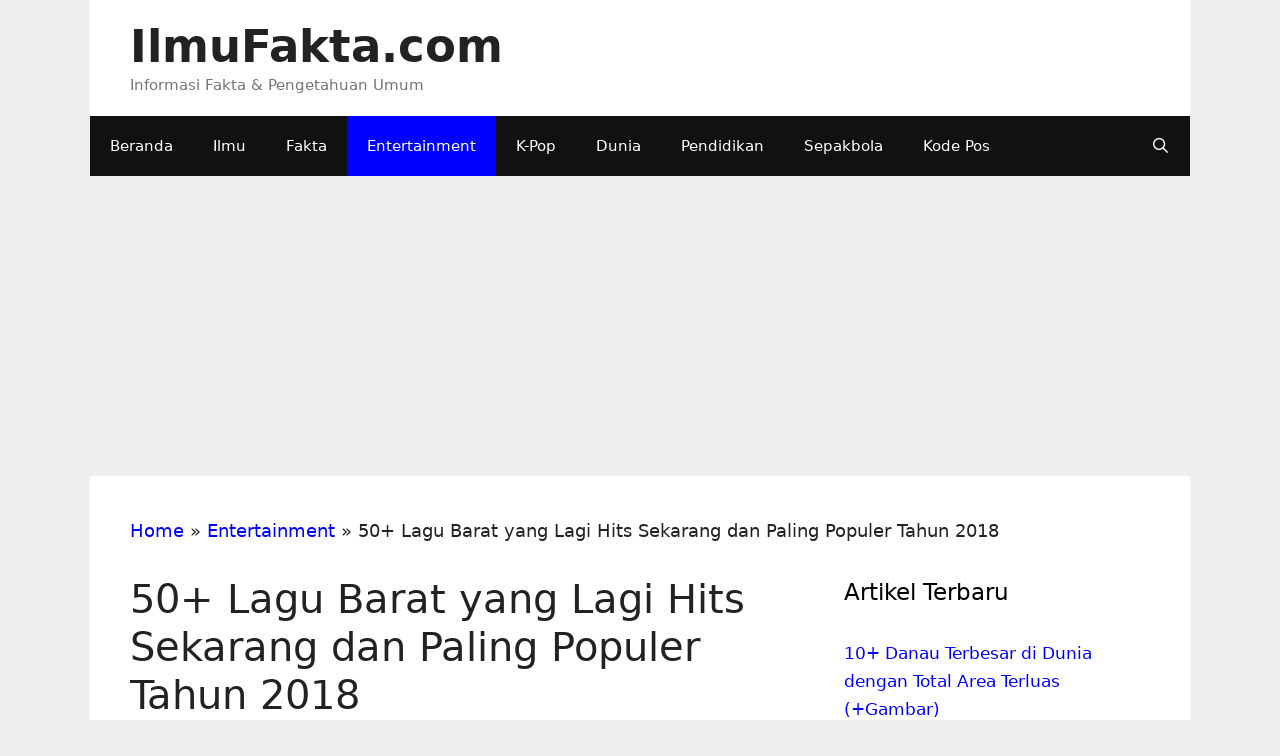

--- FILE ---
content_type: text/html
request_url: https://www.ilmufakta.com/lagu-barat-yang-lagi-hits-sekarang/
body_size: 11943
content:
<!DOCTYPE html><html lang="id"><head>
	<meta http-equiv="Content-Type" content="text/html; charset=UTF-8"/>
<meta name="google-site-verification" content="DFcCDkObhTYtzJqSXj_N6yPdUiMIXd1Ogahb7aQcv8Y"/><meta name="msvalidate.01" content="EAC4CD302384B9DE27CA20A50D57985D"/><meta name="yandex-verification" content="de8f81661457113b"/><meta http-equiv="X-UA-Compatible" content="IE=edge"/><link rel="profile" href="https://gmpg.org/xfn/11"><meta name="robots" content="index, follow, max-image-preview:large, max-snippet:-1, max-video-preview:-1"/><style>img:is([sizes="auto" i], [sizes^="auto," i]) { contain-intrinsic-size: 3000px 1500px }</style><title>50+ Lagu Barat yang Lagi Hits Sekarang dan Paling Populer Tahun 2018</title>
	<link rel="canonical" href="https://www.ilmufakta.com/lagu-barat-yang-lagi-hits-sekarang/" />
<meta name="description" content="Kumpulan 50+ lagu barat yang lagi hits sekarang di tahun 2018 ini. Daftar 50 judul lagu barat terbaik dan terpopuler sepanjang tahun 2018 yang paling keren dan sedang ngehits di kalangan anak muda, dilihat dari tingkat popularitas dan performa chart tangga lagu terbaru di seluruh dunia terlengkap update tahun 2018."/><meta property="og:locale" content="id_ID"/><meta property="og:type" content="article"/><meta property="og:title" content="50+ Lagu Barat yang Lagi Hits Sekarang dan Paling Populer Tahun 2018"/><meta property="og:description" content="Kumpulan 50+ lagu barat yang lagi hits sekarang di tahun 2018 ini. Daftar 50 judul lagu barat terbaik dan terpopuler sepanjang tahun 2018 yang paling keren dan sedang ngehits di kalangan anak muda, dilihat dari tingkat popularitas dan performa chart tangga lagu terbaru di seluruh dunia terlengkap update tahun 2018."/><meta property="og:url" content="https://www.ilmufakta.com/lagu-barat-yang-lagi-hits-sekarang/"/><meta property="og:site_name" content="IlmuFakta.com"/><meta property="article:published_time" content="2018-05-19T08:44:44+00:00"/><meta property="og:image" content="https://www.ilmufakta.com/wp-content/uploads/2018/05/lagu-barat-yang-lagi-hits-sekarang.jpg"/><meta property="og:image:width" content="500"/><meta property="og:image:height" content="335"/><meta property="og:image:type" content="image/jpeg"/><meta name="author" content="mokhammad"/><meta name="twitter:card" content="summary_large_image"/><meta name="twitter:label1" content="Ditulis oleh"/><meta name="twitter:data1" content="mokhammad"/><meta name="twitter:label2" content="Estimasi waktu membaca"/><meta name="twitter:data2" content="3 menit"/> <script type="application/ld+json" class="yoast-schema-graph">{"@context":"https://schema.org","@graph":[{"@type":"Article","@id":"https://www.ilmufakta.com/lagu-barat-yang-lagi-hits-sekarang/#article","isPartOf":{"@id":"https://www.ilmufakta.com/lagu-barat-yang-lagi-hits-sekarang/"},"author":{"name":"mokhammad","@id":"https://www.ilmufakta.com/#/schema/person/8740c44aacccb80b1e3b01265f558b36"},"headline":"50+ Lagu Barat yang Lagi Hits Sekarang dan Paling Populer Tahun 2018","datePublished":"2018-05-19T08:44:44+00:00","mainEntityOfPage":{"@id":"https://www.ilmufakta.com/lagu-barat-yang-lagi-hits-sekarang/"},"wordCount":584,"commentCount":1,"publisher":{"@id":"https://www.ilmufakta.com/#/schema/person/8740c44aacccb80b1e3b01265f558b36"},"image":{"@id":"https://www.ilmufakta.com/lagu-barat-yang-lagi-hits-sekarang/#primaryimage"},"thumbnailUrl":"https://www.ilmufakta.com/wp-content/uploads/2018/05/lagu-barat-yang-lagi-hits-sekarang.jpg","articleSection":["Entertainment"],"inLanguage":"id","potentialAction":[{"@type":"CommentAction","name":"Comment","target":["https://www.ilmufakta.com/lagu-barat-yang-lagi-hits-sekarang/#respond"]}]},{"@type":"WebPage","@id":"https://www.ilmufakta.com/lagu-barat-yang-lagi-hits-sekarang/","url":"https://www.ilmufakta.com/lagu-barat-yang-lagi-hits-sekarang/","name":"50+ Lagu Barat yang Lagi Hits Sekarang dan Paling Populer Tahun 2018","isPartOf":{"@id":"https://www.ilmufakta.com/#website"},"primaryImageOfPage":{"@id":"https://www.ilmufakta.com/lagu-barat-yang-lagi-hits-sekarang/#primaryimage"},"image":{"@id":"https://www.ilmufakta.com/lagu-barat-yang-lagi-hits-sekarang/#primaryimage"},"thumbnailUrl":"https://www.ilmufakta.com/wp-content/uploads/2018/05/lagu-barat-yang-lagi-hits-sekarang.jpg","datePublished":"2018-05-19T08:44:44+00:00","description":"Kumpulan 50+ lagu barat yang lagi hits sekarang di tahun 2018 ini. Daftar 50 judul lagu barat terbaik dan terpopuler sepanjang tahun 2018 yang paling keren dan sedang ngehits di kalangan anak muda, dilihat dari tingkat popularitas dan performa chart tangga lagu terbaru di seluruh dunia terlengkap update tahun 2018.","breadcrumb":{"@id":"https://www.ilmufakta.com/lagu-barat-yang-lagi-hits-sekarang/#breadcrumb"},"inLanguage":"id","potentialAction":[{"@type":"ReadAction","target":["https://www.ilmufakta.com/lagu-barat-yang-lagi-hits-sekarang/"]}]},{"@type":"ImageObject","inLanguage":"id","@id":"https://www.ilmufakta.com/lagu-barat-yang-lagi-hits-sekarang/#primaryimage","url":"https://www.ilmufakta.com/wp-content/uploads/2018/05/lagu-barat-yang-lagi-hits-sekarang.jpg","contentUrl":"https://www.ilmufakta.com/wp-content/uploads/2018/05/lagu-barat-yang-lagi-hits-sekarang.jpg","width":500,"height":335,"caption":"lagu barat yang lagi hits sekarang"},{"@type":"BreadcrumbList","@id":"https://www.ilmufakta.com/lagu-barat-yang-lagi-hits-sekarang/#breadcrumb","itemListElement":[{"@type":"ListItem","position":1,"name":"Home","item":"https://www.ilmufakta.com/"},{"@type":"ListItem","position":2,"name":"Entertainment","item":"https://www.ilmufakta.com/category/entertainment/"},{"@type":"ListItem","position":3,"name":"50+ Lagu Barat yang Lagi Hits Sekarang dan Paling Populer Tahun 2018"}]},{"@type":"WebSite","@id":"https://www.ilmufakta.com/#website","url":"https://www.ilmufakta.com/","name":"IlmuFakta.com","description":"Informasi Fakta & Pengetahuan Umum","publisher":{"@id":"https://www.ilmufakta.com/#/schema/person/8740c44aacccb80b1e3b01265f558b36"},"potentialAction":[{"@type":"SearchAction","target":{"@type":"EntryPoint","urlTemplate":"https://www.ilmufakta.com/?s={search_term_string}"},"query-input":{"@type":"PropertyValueSpecification","valueRequired":true,"valueName":"search_term_string"}}],"inLanguage":"id"},{"@type":["Person","Organization"],"@id":"https://www.ilmufakta.com/#/schema/person/8740c44aacccb80b1e3b01265f558b36","name":"mokhammad","image":{"@type":"ImageObject","inLanguage":"id","@id":"https://www.ilmufakta.com/#/schema/person/image/","url":"https://secure.gravatar.com/avatar/81b61281a737ec1ba9174276510bb04f?s=96&d=mm&r=g","contentUrl":"https://secure.gravatar.com/avatar/81b61281a737ec1ba9174276510bb04f?s=96&d=mm&r=g","caption":"mokhammad"},"logo":{"@id":"https://www.ilmufakta.com/#/schema/person/image/"}}]}</script> <link rel="stylesheet" id="wp-block-library-css" href="../wp-includes/css/dist/block-library/style.min.css" media="all"/><style id="classic-theme-styles-inline-css">/*! This file is auto-generated */
.wp-block-button__link{color:#fff;background-color:#32373c;border-radius:9999px;box-shadow:none;text-decoration:none;padding:calc(.667em + 2px) calc(1.333em + 2px);font-size:1.125em}.wp-block-file__button{background:#32373c;color:#fff;text-decoration:none}</style><style id="global-styles-inline-css">:root{--wp--preset--aspect-ratio--square: 1;--wp--preset--aspect-ratio--4-3: 4/3;--wp--preset--aspect-ratio--3-4: 3/4;--wp--preset--aspect-ratio--3-2: 3/2;--wp--preset--aspect-ratio--2-3: 2/3;--wp--preset--aspect-ratio--16-9: 16/9;--wp--preset--aspect-ratio--9-16: 9/16;--wp--preset--color--black: #000000;--wp--preset--color--cyan-bluish-gray: #abb8c3;--wp--preset--color--white: #ffffff;--wp--preset--color--pale-pink: #f78da7;--wp--preset--color--vivid-red: #cf2e2e;--wp--preset--color--luminous-vivid-orange: #ff6900;--wp--preset--color--luminous-vivid-amber: #fcb900;--wp--preset--color--light-green-cyan: #7bdcb5;--wp--preset--color--vivid-green-cyan: #00d084;--wp--preset--color--pale-cyan-blue: #8ed1fc;--wp--preset--color--vivid-cyan-blue: #0693e3;--wp--preset--color--vivid-purple: #9b51e0;--wp--preset--gradient--vivid-cyan-blue-to-vivid-purple: linear-gradient(135deg,rgba(6,147,227,1) 0%,rgb(155,81,224) 100%);--wp--preset--gradient--light-green-cyan-to-vivid-green-cyan: linear-gradient(135deg,rgb(122,220,180) 0%,rgb(0,208,130) 100%);--wp--preset--gradient--luminous-vivid-amber-to-luminous-vivid-orange: linear-gradient(135deg,rgba(252,185,0,1) 0%,rgba(255,105,0,1) 100%);--wp--preset--gradient--luminous-vivid-orange-to-vivid-red: linear-gradient(135deg,rgba(255,105,0,1) 0%,rgb(207,46,46) 100%);--wp--preset--gradient--very-light-gray-to-cyan-bluish-gray: linear-gradient(135deg,rgb(238,238,238) 0%,rgb(169,184,195) 100%);--wp--preset--gradient--cool-to-warm-spectrum: linear-gradient(135deg,rgb(74,234,220) 0%,rgb(151,120,209) 20%,rgb(207,42,186) 40%,rgb(238,44,130) 60%,rgb(251,105,98) 80%,rgb(254,248,76) 100%);--wp--preset--gradient--blush-light-purple: linear-gradient(135deg,rgb(255,206,236) 0%,rgb(152,150,240) 100%);--wp--preset--gradient--blush-bordeaux: linear-gradient(135deg,rgb(254,205,165) 0%,rgb(254,45,45) 50%,rgb(107,0,62) 100%);--wp--preset--gradient--luminous-dusk: linear-gradient(135deg,rgb(255,203,112) 0%,rgb(199,81,192) 50%,rgb(65,88,208) 100%);--wp--preset--gradient--pale-ocean: linear-gradient(135deg,rgb(255,245,203) 0%,rgb(182,227,212) 50%,rgb(51,167,181) 100%);--wp--preset--gradient--electric-grass: linear-gradient(135deg,rgb(202,248,128) 0%,rgb(113,206,126) 100%);--wp--preset--gradient--midnight: linear-gradient(135deg,rgb(2,3,129) 0%,rgb(40,116,252) 100%);--wp--preset--font-size--small: 13px;--wp--preset--font-size--medium: 20px;--wp--preset--font-size--large: 36px;--wp--preset--font-size--x-large: 42px;--wp--preset--spacing--20: 0.44rem;--wp--preset--spacing--30: 0.67rem;--wp--preset--spacing--40: 1rem;--wp--preset--spacing--50: 1.5rem;--wp--preset--spacing--60: 2.25rem;--wp--preset--spacing--70: 3.38rem;--wp--preset--spacing--80: 5.06rem;--wp--preset--shadow--natural: 6px 6px 9px rgba(0, 0, 0, 0.2);--wp--preset--shadow--deep: 12px 12px 50px rgba(0, 0, 0, 0.4);--wp--preset--shadow--sharp: 6px 6px 0px rgba(0, 0, 0, 0.2);--wp--preset--shadow--outlined: 6px 6px 0px -3px rgba(255, 255, 255, 1), 6px 6px rgba(0, 0, 0, 1);--wp--preset--shadow--crisp: 6px 6px 0px rgba(0, 0, 0, 1);}:where(.is-layout-flex){gap: 0.5em;}:where(.is-layout-grid){gap: 0.5em;}body .is-layout-flex{display: flex;}.is-layout-flex{flex-wrap: wrap;align-items: center;}.is-layout-flex > :is(*, div){margin: 0;}body .is-layout-grid{display: grid;}.is-layout-grid > :is(*, div){margin: 0;}:where(.wp-block-columns.is-layout-flex){gap: 2em;}:where(.wp-block-columns.is-layout-grid){gap: 2em;}:where(.wp-block-post-template.is-layout-flex){gap: 1.25em;}:where(.wp-block-post-template.is-layout-grid){gap: 1.25em;}.has-black-color{color: var(--wp--preset--color--black) !important;}.has-cyan-bluish-gray-color{color: var(--wp--preset--color--cyan-bluish-gray) !important;}.has-white-color{color: var(--wp--preset--color--white) !important;}.has-pale-pink-color{color: var(--wp--preset--color--pale-pink) !important;}.has-vivid-red-color{color: var(--wp--preset--color--vivid-red) !important;}.has-luminous-vivid-orange-color{color: var(--wp--preset--color--luminous-vivid-orange) !important;}.has-luminous-vivid-amber-color{color: var(--wp--preset--color--luminous-vivid-amber) !important;}.has-light-green-cyan-color{color: var(--wp--preset--color--light-green-cyan) !important;}.has-vivid-green-cyan-color{color: var(--wp--preset--color--vivid-green-cyan) !important;}.has-pale-cyan-blue-color{color: var(--wp--preset--color--pale-cyan-blue) !important;}.has-vivid-cyan-blue-color{color: var(--wp--preset--color--vivid-cyan-blue) !important;}.has-vivid-purple-color{color: var(--wp--preset--color--vivid-purple) !important;}.has-black-background-color{background-color: var(--wp--preset--color--black) !important;}.has-cyan-bluish-gray-background-color{background-color: var(--wp--preset--color--cyan-bluish-gray) !important;}.has-white-background-color{background-color: var(--wp--preset--color--white) !important;}.has-pale-pink-background-color{background-color: var(--wp--preset--color--pale-pink) !important;}.has-vivid-red-background-color{background-color: var(--wp--preset--color--vivid-red) !important;}.has-luminous-vivid-orange-background-color{background-color: var(--wp--preset--color--luminous-vivid-orange) !important;}.has-luminous-vivid-amber-background-color{background-color: var(--wp--preset--color--luminous-vivid-amber) !important;}.has-light-green-cyan-background-color{background-color: var(--wp--preset--color--light-green-cyan) !important;}.has-vivid-green-cyan-background-color{background-color: var(--wp--preset--color--vivid-green-cyan) !important;}.has-pale-cyan-blue-background-color{background-color: var(--wp--preset--color--pale-cyan-blue) !important;}.has-vivid-cyan-blue-background-color{background-color: var(--wp--preset--color--vivid-cyan-blue) !important;}.has-vivid-purple-background-color{background-color: var(--wp--preset--color--vivid-purple) !important;}.has-black-border-color{border-color: var(--wp--preset--color--black) !important;}.has-cyan-bluish-gray-border-color{border-color: var(--wp--preset--color--cyan-bluish-gray) !important;}.has-white-border-color{border-color: var(--wp--preset--color--white) !important;}.has-pale-pink-border-color{border-color: var(--wp--preset--color--pale-pink) !important;}.has-vivid-red-border-color{border-color: var(--wp--preset--color--vivid-red) !important;}.has-luminous-vivid-orange-border-color{border-color: var(--wp--preset--color--luminous-vivid-orange) !important;}.has-luminous-vivid-amber-border-color{border-color: var(--wp--preset--color--luminous-vivid-amber) !important;}.has-light-green-cyan-border-color{border-color: var(--wp--preset--color--light-green-cyan) !important;}.has-vivid-green-cyan-border-color{border-color: var(--wp--preset--color--vivid-green-cyan) !important;}.has-pale-cyan-blue-border-color{border-color: var(--wp--preset--color--pale-cyan-blue) !important;}.has-vivid-cyan-blue-border-color{border-color: var(--wp--preset--color--vivid-cyan-blue) !important;}.has-vivid-purple-border-color{border-color: var(--wp--preset--color--vivid-purple) !important;}.has-vivid-cyan-blue-to-vivid-purple-gradient-background{background: var(--wp--preset--gradient--vivid-cyan-blue-to-vivid-purple) !important;}.has-light-green-cyan-to-vivid-green-cyan-gradient-background{background: var(--wp--preset--gradient--light-green-cyan-to-vivid-green-cyan) !important;}.has-luminous-vivid-amber-to-luminous-vivid-orange-gradient-background{background: var(--wp--preset--gradient--luminous-vivid-amber-to-luminous-vivid-orange) !important;}.has-luminous-vivid-orange-to-vivid-red-gradient-background{background: var(--wp--preset--gradient--luminous-vivid-orange-to-vivid-red) !important;}.has-very-light-gray-to-cyan-bluish-gray-gradient-background{background: var(--wp--preset--gradient--very-light-gray-to-cyan-bluish-gray) !important;}.has-cool-to-warm-spectrum-gradient-background{background: var(--wp--preset--gradient--cool-to-warm-spectrum) !important;}.has-blush-light-purple-gradient-background{background: var(--wp--preset--gradient--blush-light-purple) !important;}.has-blush-bordeaux-gradient-background{background: var(--wp--preset--gradient--blush-bordeaux) !important;}.has-luminous-dusk-gradient-background{background: var(--wp--preset--gradient--luminous-dusk) !important;}.has-pale-ocean-gradient-background{background: var(--wp--preset--gradient--pale-ocean) !important;}.has-electric-grass-gradient-background{background: var(--wp--preset--gradient--electric-grass) !important;}.has-midnight-gradient-background{background: var(--wp--preset--gradient--midnight) !important;}.has-small-font-size{font-size: var(--wp--preset--font-size--small) !important;}.has-medium-font-size{font-size: var(--wp--preset--font-size--medium) !important;}.has-large-font-size{font-size: var(--wp--preset--font-size--large) !important;}.has-x-large-font-size{font-size: var(--wp--preset--font-size--x-large) !important;}
:where(.wp-block-post-template.is-layout-flex){gap: 1.25em;}:where(.wp-block-post-template.is-layout-grid){gap: 1.25em;}
:where(.wp-block-columns.is-layout-flex){gap: 2em;}:where(.wp-block-columns.is-layout-grid){gap: 2em;}
:root :where(.wp-block-pullquote){font-size: 1.5em;line-height: 1.6;}</style><link rel="stylesheet" id="generate-style-grid-css" href="../wp-content/themes/generatepress/assets/css/unsemantic-grid.min.css" media="all"/><link rel="stylesheet" id="generate-style-css" href="../wp-content/themes/generatepress/assets/css/style.min.css" media="all"/><style id="generate-style-inline-css">body{background-color:#efefef;color:#222222;}a{color:#0000ff;}a:hover, a:focus, a:active{color:#111111;}body .grid-container{max-width:1100px;}.wp-block-group__inner-container{max-width:1100px;margin-left:auto;margin-right:auto;}.generate-back-to-top{font-size:20px;border-radius:3px;position:fixed;bottom:30px;right:30px;line-height:40px;width:40px;text-align:center;z-index:10;transition:opacity 300ms ease-in-out;}.navigation-search{position:absolute;left:-99999px;pointer-events:none;visibility:hidden;z-index:20;width:100%;top:0;transition:opacity 100ms ease-in-out;opacity:0;}.navigation-search.nav-search-active{left:0;right:0;pointer-events:auto;visibility:visible;opacity:1;}.navigation-search input[type="search"]{outline:0;border:0;vertical-align:bottom;line-height:1;opacity:0.9;width:100%;z-index:20;border-radius:0;-webkit-appearance:none;height:60px;}.navigation-search input::-ms-clear{display:none;width:0;height:0;}.navigation-search input::-ms-reveal{display:none;width:0;height:0;}.navigation-search input::-webkit-search-decoration, .navigation-search input::-webkit-search-cancel-button, .navigation-search input::-webkit-search-results-button, .navigation-search input::-webkit-search-results-decoration{display:none;}.main-navigation li.search-item{z-index:21;}li.search-item.active{transition:opacity 100ms ease-in-out;}.nav-left-sidebar .main-navigation li.search-item.active,.nav-right-sidebar .main-navigation li.search-item.active{width:auto;display:inline-block;float:right;}.gen-sidebar-nav .navigation-search{top:auto;bottom:0;}body, button, input, select, textarea{font-size:18px;}body{line-height:1.7;}p{margin-bottom:1.6em;}.entry-content > [class*="wp-block-"]:not(:last-child){margin-bottom:1.6em;}.main-title{font-size:45px;}.main-navigation .main-nav ul ul li a{font-size:14px;}.sidebar .widget, .footer-widgets .widget{font-size:17px;}h1{font-weight:300;font-size:40px;}h2{font-weight:300;font-size:30px;}h3{font-size:20px;}h4{font-size:inherit;}h5{font-size:inherit;}@media (max-width:768px){.main-title{font-size:30px;}h1{font-size:30px;}h2{font-size:25px;}}.top-bar{background-color:#636363;color:#ffffff;}.top-bar a{color:#ffffff;}.top-bar a:hover{color:#303030;}.site-header{background-color:#ffffff;color:#3a3a3a;}.site-header a{color:#3a3a3a;}.main-title a,.main-title a:hover{color:#222222;}.site-description{color:#757575;}.main-navigation,.main-navigation ul ul{background-color:#222222;}.main-navigation .main-nav ul li a,.menu-toggle, .main-navigation .menu-bar-items{color:#ffffff;}.main-navigation .main-nav ul li:hover > a,.main-navigation .main-nav ul li:focus > a, .main-navigation .main-nav ul li.sfHover > a, .main-navigation .menu-bar-item:hover > a, .main-navigation .menu-bar-item.sfHover > a{color:#ffffff;background-color:#3f3f3f;}button.menu-toggle:hover,button.menu-toggle:focus,.main-navigation .mobile-bar-items a,.main-navigation .mobile-bar-items a:hover,.main-navigation .mobile-bar-items a:focus{color:#ffffff;}.main-navigation .main-nav ul li[class*="current-menu-"] > a{color:#ffffff;background-color:#3f3f3f;}.main-navigation .main-nav ul li[class*="current-menu-"] > a:hover,.main-navigation .main-nav ul li[class*="current-menu-"].sfHover > a{color:#ffffff;background-color:#3f3f3f;}.navigation-search input[type="search"],.navigation-search input[type="search"]:active, .navigation-search input[type="search"]:focus, .main-navigation .main-nav ul li.search-item.active > a, .main-navigation .menu-bar-items .search-item.active > a{color:#ffffff;background-color:#3f3f3f;}.main-navigation ul ul{background-color:#3f3f3f;}.main-navigation .main-nav ul ul li a{color:#ffffff;}.main-navigation .main-nav ul ul li:hover > a,.main-navigation .main-nav ul ul li:focus > a,.main-navigation .main-nav ul ul li.sfHover > a{color:#ffffff;background-color:#4f4f4f;}.main-navigation .main-nav ul ul li[class*="current-menu-"] > a{color:#ffffff;background-color:#4f4f4f;}.main-navigation .main-nav ul ul li[class*="current-menu-"] > a:hover,.main-navigation .main-nav ul ul li[class*="current-menu-"].sfHover > a{color:#ffffff;background-color:#4f4f4f;}.separate-containers .inside-article, .separate-containers .comments-area, .separate-containers .page-header, .one-container .container, .separate-containers .paging-navigation, .inside-page-header{background-color:#ffffff;}.entry-meta{color:#595959;}.entry-meta a{color:#595959;}.entry-meta a:hover{color:#1e73be;}.sidebar .widget{background-color:#ffffff;}.sidebar .widget .widget-title{color:#000000;}.footer-widgets{background-color:#ffffff;}.footer-widgets .widget-title{color:#000000;}.site-info{color:#ffffff;background-color:#222222;}.site-info a{color:#ffffff;}.site-info a:hover{color:#606060;}.footer-bar .widget_nav_menu .current-menu-item a{color:#606060;}input[type="text"],input[type="email"],input[type="url"],input[type="password"],input[type="search"],input[type="tel"],input[type="number"],textarea,select{color:#666666;background-color:#fafafa;border-color:#cccccc;}input[type="text"]:focus,input[type="email"]:focus,input[type="url"]:focus,input[type="password"]:focus,input[type="search"]:focus,input[type="tel"]:focus,input[type="number"]:focus,textarea:focus,select:focus{color:#666666;background-color:#ffffff;border-color:#bfbfbf;}button,html input[type="button"],input[type="reset"],input[type="submit"],a.button,a.wp-block-button__link:not(.has-background){color:#ffffff;background-color:#666666;}button:hover,html input[type="button"]:hover,input[type="reset"]:hover,input[type="submit"]:hover,a.button:hover,button:focus,html input[type="button"]:focus,input[type="reset"]:focus,input[type="submit"]:focus,a.button:focus,a.wp-block-button__link:not(.has-background):active,a.wp-block-button__link:not(.has-background):focus,a.wp-block-button__link:not(.has-background):hover{color:#ffffff;background-color:#3f3f3f;}a.generate-back-to-top{background-color:rgba( 0,0,0,0.4 );color:#ffffff;}a.generate-back-to-top:hover,a.generate-back-to-top:focus{background-color:rgba( 0,0,0,0.6 );color:#ffffff;}@media (max-width:768px){.main-navigation .menu-bar-item:hover > a, .main-navigation .menu-bar-item.sfHover > a{background:none;color:#ffffff;}}.inside-top-bar{padding:10px;}.inside-header{padding:40px;}.entry-content .alignwide, body:not(.no-sidebar) .entry-content .alignfull{margin-left:-40px;width:calc(100% + 80px);max-width:calc(100% + 80px);}.rtl .menu-item-has-children .dropdown-menu-toggle{padding-left:20px;}.rtl .main-navigation .main-nav ul li.menu-item-has-children > a{padding-right:20px;}.site-info{padding:20px;}@media (max-width:768px){.separate-containers .inside-article, .separate-containers .comments-area, .separate-containers .page-header, .separate-containers .paging-navigation, .one-container .site-content, .inside-page-header, .wp-block-group__inner-container{padding:30px;}.site-info{padding-right:10px;padding-left:10px;}.entry-content .alignwide, body:not(.no-sidebar) .entry-content .alignfull{margin-left:-30px;width:calc(100% + 60px);max-width:calc(100% + 60px);}}.one-container .sidebar .widget{padding:0px;}/* End cached CSS */@media (max-width:768px){.main-navigation .menu-toggle,.main-navigation .mobile-bar-items,.sidebar-nav-mobile:not(#sticky-placeholder){display:block;}.main-navigation ul,.gen-sidebar-nav{display:none;}[class*="nav-float-"] .site-header .inside-header > *{float:none;clear:both;}}</style><link rel="stylesheet" id="generate-mobile-style-css" href="../wp-content/themes/generatepress/assets/css/mobile.min.css" media="all"/><link rel="stylesheet" id="generate-font-icons-css" href="../wp-content/themes/generatepress/assets/css/components/font-icons.min.css" media="all"/><link rel="stylesheet" id="generate-child-css" href="../wp-content/cache/autoptimize/css/autoptimize_single_97eafcc0bae5ad114a148931a876ed29.css" media="all"/><link rel="EditURI" type="application/rsd+xml" title="RSD" href="https://www.ilmufakta.com/xmlrpc.php?rsd"/><meta name="generator" content="WordPress 6.7.2"/><meta name="viewport" content="width=device-width, initial-scale=1"> <script async src="https://pagead2.googlesyndication.com/pagead/js/adsbygoogle.js?client=ca-pub-7877535728766739" ></script> </head><body itemtype="https://schema.org/Blog" itemscope="itemscope" class="post-template-default single single-post postid-937 single-format-standard wp-embed-responsive right-sidebar nav-below-header one-container contained-header active-footer-widgets-0 nav-search-enabled nav-aligned-left header-aligned-left dropdown-hover featured-image-active"> <a class="screen-reader-text skip-link" href="#content" title="Langsung ke isi">Langsung ke isi</a><header id="masthead" class="site-header grid-container grid-parent" itemtype="https://schema.org/WPHeader" itemscope><div class="inside-header grid-container grid-parent"><div class="site-branding"><p class="main-title" itemprop="headline"> <a href="/" rel="home"> IlmuFakta.com </a></p><p class="site-description" itemprop="description"> Informasi Fakta & Pengetahuan Umum</p></div></div></header><nav id="site-navigation" class="main-navigation grid-container grid-parent sub-menu-right" itemtype="https://schema.org/SiteNavigationElement" itemscope><div class="inside-navigation grid-container grid-parent"><form method="get" class="search-form navigation-search" action="/"> <input type="search" class="search-field" value="" name="s" title="Cari"/></form><div class="mobile-bar-items"> <span class="search-item"> <a aria-label="Buka Kolom Pencarian" href="#"> </a> </span></div> <button class="menu-toggle" aria-controls="primary-menu" aria-expanded="false"> <span class="mobile-menu">Menu</span> </button><div id="primary-menu" class="main-nav"><ul id="menu-top" class=" menu sf-menu"><li id="menu-item-33" class="menu-item menu-item-type-custom menu-item-object-custom menu-item-home menu-item-33"><a href="/">Beranda</a></li><li id="menu-item-2712" class="menu-item menu-item-type-taxonomy menu-item-object-category menu-item-2712"><a href="../category/ilmu/">Ilmu</a></li><li id="menu-item-817" class="menu-item menu-item-type-taxonomy menu-item-object-category menu-item-817"><a href="../category/fakta/">Fakta</a></li><li id="menu-item-41" class="menu-item menu-item-type-taxonomy menu-item-object-category current-post-ancestor current-menu-parent current-post-parent menu-item-41"><a href="../category/entertainment/">Entertainment</a></li><li id="menu-item-2713" class="menu-item menu-item-type-custom menu-item-object-custom menu-item-2713"><a href="../tag/k-pop/">K-Pop</a></li><li id="menu-item-223" class="menu-item menu-item-type-taxonomy menu-item-object-category menu-item-223"><a href="../category/dunia/">Dunia</a></li><li id="menu-item-450" class="menu-item menu-item-type-taxonomy menu-item-object-category menu-item-450"><a href="../category/pendidikan/">Pendidikan</a></li><li id="menu-item-179" class="menu-item menu-item-type-taxonomy menu-item-object-category menu-item-179"><a href="../category/sepakbola/">Sepakbola</a></li><li id="menu-item-2714" class="menu-item menu-item-type-custom menu-item-object-custom menu-item-2714"><a href="../tag/kode-pos/">Kode Pos</a></li><li class="search-item menu-item-align-right"><a aria-label="Buka Kolom Pencarian" href="#"></a></li></ul></div></div></nav><div id="page" class="hfeed site grid-container container grid-parent"><div id="content" class="site-content"><p id="breadcrumbs"><span><span><a href="/">Home</a></span> » <span><a href="../category/entertainment/">Entertainment</a></span> » <span class="breadcrumb_last" aria-current="page">50+ Lagu Barat yang Lagi Hits Sekarang dan Paling Populer Tahun 2018</span></span></p><div id="primary" class="content-area grid-parent mobile-grid-100 grid-70 tablet-grid-70"><main id="main" class="site-main"><article id="post-937" class="post-937 post type-post status-publish format-standard has-post-thumbnail hentry category-entertainment" itemtype="https://schema.org/CreativeWork" itemscope><div class="inside-article"><div class="featured-image page-header-image-single grid-container grid-parent"> </div><header class="entry-header"><h1 class="entry-title" itemprop="headline">50+ Lagu Barat yang Lagi Hits Sekarang dan Paling Populer Tahun 2018</h1><div class="entry-meta"> <span class="posted-on"><time class="entry-date published" datetime="2018-05-19T15:44:44+07:00" itemprop="datePublished">19 Mei 2018</time></span> <span class="byline">Oleh <span class="author vcard" itemprop="author" itemtype="https://schema.org/Person" itemscope><a class="url fn n" href="../author/mokhammad/" title="Lihat semua tulisan oleh mokhammad" rel="author" itemprop="url"><span class="author-name" itemprop="name">mokhammad</span></a></span></span></div></header><div class="entry-content" itemprop="text"><p><strong>Kumpulan lagu barat terhits saat ini </strong>- Tren musik barat terus berkembang dari waktu ke waktu, termasuk juga lagu barat terbaru tahun 2018 ini. Ada banyak lagu barat yang lagi hits sekarang yang digemari di seluruh dunia, termasuk juga di Indonesia. Lagu lagu hits barat juga bisa menjadi lebih populer berkat kehadiran situs video YouTube atau pemutar musik lain.</p><p>Tahun 2018 memang disemarakkan dengan lagu lagu barat populer. Dari mulai lagu bergenre EDM, hip hop, rock hingga lagu R&B dan lagu pop, banyak lagu lagu hits barat yang terkenal dari berbagai genre. Parameternya bisa dilihat pada tangga lagu barat terbaru bulan ini di chart US Billboard atau UK chart. Para musisi internasional pun berlomba-lomba merilis karya-karya terbaik mereka.</p><p>Lagu lagu barat terbaik saat ini pun juga populer di Indonesia, terutama di kalangan remaja dan anak muda. Tren lagu barat paling hits memang sedang melanda kaum remaja Indonesia. Para penyanyi global seperti Ed Sheeran, Bruno Mars, Taylor Swift, Drake, Justin Bieber atau The Weeknd begitu dinanti lagu-lagu terbarunya.</p><p>Nah untuk tahun 2018 ini juga ada beberapa lagu hits terbaru yang terkenal dan paling menonjol dibanding lagu lain. Apa sajakah lagu yang lagi ngehits sekarang?</p><p>(baca juga <a href="../lagu-tik-tok-terbaru/"><strong>lagu yang lagi hits di tik tok</strong></a>)</p><p></p><h2>50+ Lagu Barat yang Lagi Hits Sekarang (Update 2018)</h2><p>Di bawah ini kami akan bagikan daftar 50+ judul lagu barat terhits dan terpopuler saat ini. List lagu yang sedang hits ini akan ditampilkan dalam bentuk tabel, terdiri dari judul lagu barat hits dalam beberapa bulan terakhir beserta nama penyanyi/band yang menyanyikannya.</p><div style="overflow-x: auto;"><table><tbody><tr style="background-color: #6699ff;"><td><strong>No</strong></td><td><strong>Judul Lagu</strong></td><td><strong>Penyanyi/Band</strong></td></tr><tr><td>1</td><td>God’s Plan</td><td>Drake</td></tr><tr><td>2</td><td>Perfect</td><td>Ed Sheeran feat Beyonce</td></tr><tr><td>3</td><td>Havana</td><td>Camila Cabello feat Young Thug</td></tr><tr><td>4</td><td>Meant to Be</td><td>Bebe Rexha feat Florida Georgia Line</td></tr><tr><td>5</td><td>The Middle</td><td>Zedd, Maren Morris & Grey</td></tr><tr><td>6</td><td>Friends</td><td>Marshmello & Anne-Marie</td></tr><tr><td>7</td><td>Four Out of Five</td><td>Arctic Monkeys</td></tr><tr><td>8</td><td>Delicate</td><td>Taylor Swift</td></tr><tr><td>9</td><td>Finesse</td><td>Bruno Mars feat Cardi B</td></tr><tr><td>10</td><td>New Rules</td><td>Dua Lipa</td></tr><tr><td>11</td><td>Shape of You</td><td>Ed Sheeran</td></tr><tr><td>12</td><td>Nice for What</td><td>Drake</td></tr><tr><td>13</td><td>Rockstar</td><td>Post Malone feat 21 Savage</td></tr><tr><td>14</td><td>Chun-Li</td><td>Nicki Minaj</td></tr><tr><td>15</td><td>River</td><td>Eminem feat Ed Sheeran</td></tr><tr><td>16</td><td>Call Out My Name</td><td>The Weeknd</td></tr><tr><td>17</td><td>I Like It</td><td>Cardi B, Bad Bunny & J Balvin</td></tr><tr><td>18</td><td>Filthy</td><td>Justin Timberlake</td></tr><tr><td>19</td><td>Pray for Me</td><td>The Weeknd & Kendrick Lamar</td></tr><tr><td>20</td><td>End Game</td><td>Taylor Swift feat Ed Sheeran</td></tr><tr><td>21</td><td>Young, Dumb and Broke</td><td>Khalid</td></tr><tr><td>22</td><td>All the Stars</td><td>Kendrick Lamar feat SZA</td></tr><tr><td>23</td><td>Thunder</td><td>Imagine Dragons</td></tr><tr><td>24</td><td>For You</td><td>Liam Payne & Rita Ora</td></tr><tr><td>25</td><td>In My Blood</td><td>Shawn Mendes</td></tr><tr><td>26</td><td>IDGAF</td><td>Dua Lipa</td></tr><tr><td>27</td><td>Dancing with Our Hands Tied</td><td>Taylor Swift</td></tr><tr><td>28</td><td>What Lovers Do</td><td>Maroon 5 feat SZA</td></tr><tr><td>29</td><td>Silence</td><td>Marshmello feat Khalid</td></tr><tr><td>30</td><td>Bodak Yellow</td><td>Cardi B</td></tr><tr><td>31</td><td>Love</td><td>Kendrick Lamar feat Zacari</td></tr><tr><td>32</td><td>Attention</td><td>Charlie Puth</td></tr><tr><td>33</td><td>No Limit</td><td>G-Eazy feat A$AP Rocky & Cardi B</td></tr><tr><td>34</td><td>Tranquility Base Hotel & Casino</td><td>Arctic Monkeys</td></tr><tr><td>35</td><td>Look What You Made Me Do</td><td>Taylor Swift</td></tr><tr><td>36</td><td>Whatever It Takes</td><td>Imagine Dragons</td></tr><tr><td>37</td><td>Too Good to Say Goodbye</td><td>Sam Smith</td></tr><tr><td>38</td><td>Never Be the Same</td><td>Camila Cabello</td></tr><tr><td>39</td><td>Slow Hands</td><td>Niall Horan</td></tr><tr><td>40</td><td>The Weekend</td><td>SZA</td></tr><tr><td>41</td><td>Walk on Water</td><td>Eminem feat Beyonce</td></tr><tr><td>42</td><td>Diplomatic Immunity</td><td>Drake</td></tr><tr><td>43</td><td>Dusk Till Dawn</td><td>Zayn feat Sia</td></tr><tr><td>44</td><td>Perfect Places</td><td>Lorde</td></tr><tr><td>45</td><td>Top Off</td><td>DJ Khaled feat Jay-Z, Future & B</td></tr><tr><td>46</td><td>Feel It Still</td><td>Portugal. The Man</td></tr><tr><td>47</td><td>Wait</td><td>Maroon 5</td></tr><tr><td>48</td><td>Call It What You Want</td><td>Taylor Swift</td></tr><tr><td>49</td><td>Happier</td><td>Ed Sheeran</td></tr><tr><td>50</td><td>How Long</td><td>Charlie Puth</td></tr></tbody></table></div><p>Nah demikianlah kumpulan lagu yang lagi hits sekarang ini yang terkenal dan enak didengar. Lagu-lagu barat terpopuler tersebut juga sukses masuk dalam chart lagu terbaru di penjuru dunia. Tren musik barat memang terus berubah dari waktu ke waktu. Karenanya list lagu barat yang sedang hits saat ini akan terus diupdate tiap bulannya.</p><div id="social-share"> <strong><span>Bagikan :</span></strong><i class="fa fa-share-alt"></i><br/><br/> <a href="https://www.facebook.com/sharer.php?u=https%3A%2F%2Fwww.ilmufakta.com%2Flagu-barat-yang-lagi-hits-sekarang%2F" target="_blank" rel="nofollow" class="facebook"><i class="fa fa-facebook"></i> <span>Facebook</span></a> <a href="https://twitter.com/intent/tweet?text=50+%20Lagu%20Barat%20yang%20Lagi%20Hits%20Sekarang%20dan%20Paling%20Populer%20Tahun%202018&amp;url=https%3A%2F%2Fwww.ilmufakta.com%2Flagu-barat-yang-lagi-hits-sekarang%2F&amp;via=zakipediaweb" target="_blank" rel="nofollow" class="twitter"><i class="fa fa-twitter"></i> <span>Tweet</span></a> <a href="https://api.whatsapp.com/send?text=50+%20Lagu%20Barat%20yang%20Lagi%20Hits%20Sekarang%20dan%20Paling%20Populer%20Tahun%202018 https%3A%2F%2Fwww.ilmufakta.com%2Flagu-barat-yang-lagi-hits-sekarang%2F " target="_blank" rel="nofollow" class="whatsapp"><i class="fa fa-whatsapp"></i> <span>Whatsapp</span></a></div></div><footer class="entry-meta"> <span class="cat-links"><span class="screen-reader-text">Kategori </span><a href="../category/entertainment/" rel="category tag">Entertainment</a></span><nav id="nav-below" class="post-navigation"> <span class="screen-reader-text">Navigasi Tulisan</span><div class="nav-previous"><span class="prev" title="Sebelumnya"><a href="../biodata-big-bang/" rel="prev">Biodata Big Bang | Profil, Fakta &#038; Foto Member Big Bang [Lengkap]</a></span></div><div class="nav-next"><span class="next" title="Berikut"><a href="../perbedaan-am-dan-pm/" rel="next">Perbedaan AM dan PM dalam Jam Beserta Arti dan Penjelasannya</a></span></div></nav></footer></div></article><div class="comments-area"><div id="comments"><h3 class="comments-title">Satu pemikiran pada &ldquo;50+ Lagu Barat yang Lagi Hits Sekarang dan Paling Populer Tahun 2018&rdquo;</h3><ol class="comment-list"><li id="comment-1503" class="comment even thread-even depth-1"><article id="div-comment-1503" class="comment-body" itemtype="https://schema.org/Comment" itemscope><footer class="comment-meta"> <div class="comment-author-info"><div class="comment-author vcard" itemprop="author" itemtype="https://schema.org/Person" itemscope> <cite itemprop="name" class="fn">opang</cite></div><div class="entry-meta comment-metadata"> <a href="../lagu-barat-yang-lagi-hits-sekarang/#comment-1503"> <time datetime="2020-02-19T17:03:29+07:00" itemprop="datePublished"> 19 Februari 2020 pada 5:03 PM </time> </a></div></div></footer><div class="comment-content" itemprop="text"><p>bagus banget</p> <span class="reply"><a rel="nofollow" class="comment-reply-link" href="#comment-1503" data-commentid="1503" data-postid="937" data-belowelement="div-comment-1503" data-respondelement="respond" data-replyto="Balasan untuk opang" aria-label="Balasan untuk opang">Balas</a></span></div></article></li></ol><div id="respond" class="comment-respond"><h3 id="reply-title" class="comment-reply-title">Tinggalkan komentar <small><a rel="nofollow" id="cancel-comment-reply-link" href="../lagu-barat-yang-lagi-hits-sekarang/#respond" style="display:none;">Batalkan balasan</a></small></h3><form action="/" method="post" id="commentform" class="comment-form" novalidate><p class="comment-form-comment"><label for="comment" class="screen-reader-text">Komentar</label><textarea autocomplete="new-password" id="ef97936705" name="ef97936705" cols="45" rows="8" aria-required="true" required></textarea><textarea id="comment" aria-label="hp-comment" aria-hidden="true" name="comment" autocomplete="new-password" style="padding:0 !important;clip:rect(1px, 1px, 1px, 1px) !important;position:absolute !important;white-space:nowrap !important;height:1px !important;width:1px !important;overflow:hidden !important;" tabindex="-1"></textarea><script data-noptimize>document.getElementById("comment").setAttribute( "id", "a25cffd2d0e306223055d23147de5225" );document.getElementById("ef97936705").setAttribute( "id", "comment" );</script></p><label for="author" class="screen-reader-text">Nama</label><input placeholder="Nama *" id="author" name="author" type="text" value="" size="30"/> <label for="email" class="screen-reader-text">Surel</label><input placeholder="Surel *" id="email" name="email" type="email" value="" size="30"/><p class="form-submit"><input name="submit" type="submit" id="submit" class="submit" value="Kirim Komentar"/> <input type="hidden" name="comment_post_ID" value="937" id="comment_post_ID"/> <input type="hidden" name="comment_parent" id="comment_parent" value="0"/></p></form></div></div></div></main></div><div id="right-sidebar" class="widget-area sidebar is-right-sidebar grid-30 tablet-grid-30 grid-parent" itemtype="https://schema.org/WPSideBar" itemscope><div class="inside-right-sidebar"><aside id="recent-posts-2" class="widget inner-padding widget_recent_entries"><h2 class="widget-title">Artikel Terbaru</h2><ul><li> <a href="../danau-terbesar-di-dunia/">10+ Danau Terbesar di Dunia dengan Total Area Terluas (+Gambar)</a></li><li> <a href="../jurusan-di-ubaya/">35+ Jurusan di UBAYA dan Akreditasinya 2021 (Universitas Surabaya)</a></li><li> <a href="../kode-pos-padang/">Kode Pos Padang | Semua Wilayah Kecamatan &#038; Desa [Lengkap]</a></li><li> <a href="../negara-di-afrika-selatan/">5+ Nama Negara di Afrika Selatan Beserta Ibukotanya [Lengkap]</a></li><li> <a href="../universitas-swasta-di-medan/">120+ Universitas Swasta di Medan (Institut, Politeknik, Sekolah Tinggi)</a></li></ul></aside><aside id="custom_html-2" class="widget_text widget inner-padding widget_custom_html"><h2 class="widget-title">Artikel Pilihan</h2><div class="textwidget custom-html-widget"><ul><li><a href="../biografi-zinedine-zidane/">Biografi Zinedine Zidane Lengkap | Profil, Biodata, Karir, Rekor, Prestasi</a></li><li><a href="../negara-berkembang-di-benua-asia/">20+ Negara Berkembang di Benua Asia Beserta Ibukotanya [Terlengkap]</a></li><li><a href="../biografi-bon-jovi/">Biografi Band Bon Jovi Beserta Profil dan Daftar Albumnya [Lengkap]</a></li><li><a href="../biodata-ikon/">Biodata iKon | Profil, Fakta &#038; Foto Member iKon Terbaru [Lengkap]</a></li><li><a href="../biografi-paul-scholes/">Biografi Paul Scholes Lengkap Beserta Rekor dan Prestasinya</a></li></ul></div></aside><aside id="block-2" class="widget inner-padding widget_block widget_media_image"><figure class="wp-block-image size-large"><a href="https://a2hostinger.com/" target="_blank" rel=" noreferrer noopener"></a></figure></aside></div></div></div></div><div class="site-footer grid-container grid-parent footer-bar-active footer-bar-align-center"><footer class="site-info" itemtype="https://schema.org/WPFooter" itemscope><div class="inside-site-info grid-container grid-parent"><div class="footer-bar"><aside id="nav_menu-3" class="widget inner-padding widget_nav_menu"><div class="menu-footer-container"><ul id="menu-footer" class="menu"><li id="menu-item-28" class="menu-item menu-item-type-post_type menu-item-object-page menu-item-28"><a href="../about/">About</a></li><li id="menu-item-29" class="menu-item menu-item-type-post_type menu-item-object-page menu-item-29"><a href="../contact/">Contact</a></li><li id="menu-item-30" class="menu-item menu-item-type-post_type menu-item-object-page menu-item-30"><a href="../disclaimer/">Disclaimer</a></li><li id="menu-item-31" class="menu-item menu-item-type-post_type menu-item-object-page menu-item-31"><a href="../privacy-policy/">Privacy Policy</a></li><li id="menu-item-32" class="menu-item menu-item-type-post_type menu-item-object-page menu-item-32"><a href="../sitemap/">Sitemap</a></li></ul></div></aside></div><div class="copyright-bar"> Copyright © 2018 <a href="/">Ilmu Fakta</a> All Rights Reserved.</div></div></footer></div> <a title="Gulirkan kembali ke puncak laman" aria-label="Gulirkan kembali ke puncak laman" rel="nofollow" href="#" class="generate-back-to-top" style="opacity:0;visibility:hidden;" data-scroll-speed="400" data-start-scroll="300"> </a><!--[if lte IE 11]> <script src="https://www.ilmufakta.com/wp-content/themes/generatepress/assets/js/classList.min.js" id="generate-classlist-js"></script> <![endif]--> <script defer id="generate-main-js-extra" src="[data-uri]"></script> <script defer src="../wp-content/themes/generatepress/assets/js/main.min.js" id="generate-main-js"></script> <script defer id="generate-navigation-search-js-extra" src="[data-uri]"></script> <script defer src="../wp-content/themes/generatepress/assets/js/navigation-search.min.js" id="generate-navigation-search-js"></script> <script defer src="../wp-content/themes/generatepress/assets/js/back-to-top.min.js" id="generate-back-to-top-js"></script> <script defer src="../wp-includes/js/comment-reply.min.js" id="comment-reply-js" data-wp-strategy="async"></script>  <script defer src="https://www.googletagmanager.com/gtag/js?id=UA-109615475-1"></script> <script defer src="[data-uri]"></script> <script defer src="https://static.cloudflareinsights.com/beacon.min.js/vcd15cbe7772f49c399c6a5babf22c1241717689176015" integrity="sha512-ZpsOmlRQV6y907TI0dKBHq9Md29nnaEIPlkf84rnaERnq6zvWvPUqr2ft8M1aS28oN72PdrCzSjY4U6VaAw1EQ==" data-cf-beacon='{"version":"2024.11.0","token":"e83e2711dd134dddac933f73b0b0cff5","r":1,"server_timing":{"name":{"cfCacheStatus":true,"cfEdge":true,"cfExtPri":true,"cfL4":true,"cfOrigin":true,"cfSpeedBrain":true},"location_startswith":null}}' crossorigin="anonymous"></script>
</body></html>
<!-- Page cached by LiteSpeed Cache 6.5.4 on 2025-04-18 13:34:21 -->

--- FILE ---
content_type: text/html; charset=utf-8
request_url: https://www.google.com/recaptcha/api2/aframe
body_size: 267
content:
<!DOCTYPE HTML><html><head><meta http-equiv="content-type" content="text/html; charset=UTF-8"></head><body><script nonce="DG8XWVohQeGpKZtch9o43Q">/** Anti-fraud and anti-abuse applications only. See google.com/recaptcha */ try{var clients={'sodar':'https://pagead2.googlesyndication.com/pagead/sodar?'};window.addEventListener("message",function(a){try{if(a.source===window.parent){var b=JSON.parse(a.data);var c=clients[b['id']];if(c){var d=document.createElement('img');d.src=c+b['params']+'&rc='+(localStorage.getItem("rc::a")?sessionStorage.getItem("rc::b"):"");window.document.body.appendChild(d);sessionStorage.setItem("rc::e",parseInt(sessionStorage.getItem("rc::e")||0)+1);localStorage.setItem("rc::h",'1768856014578');}}}catch(b){}});window.parent.postMessage("_grecaptcha_ready", "*");}catch(b){}</script></body></html>

--- FILE ---
content_type: text/css
request_url: https://www.ilmufakta.com/wp-content/cache/autoptimize/css/autoptimize_single_97eafcc0bae5ad114a148931a876ed29.css
body_size: 368
content:
.page-header-image-single{display:none}.main-navigation{background-color:#111}.main-navigation .navigation-search input[type=search],.main-navigation .navigation-search input[type=search]:active{color:#fff;background-color:#00f}.main-navigation .navigation-search input[type=search]:focus{color:#fff;background-color:#00f}.main-navigation .main-nav ul li a,.main-navigation .menu-toggle{color:#fff}.main-navigation .main-nav ul ul li a{background:#111;color:#fff}.main-navigation .main-nav ul li>a:hover,.main-navigation .main-nav ul li>a:focus,.main-navigation .main-nav ul li.sfHover>a{color:#fff;background-color:#00f}.main-navigation .main-nav ul ul li>a:hover,.main-navigation .main-nav ul ul li>a:focus,.main-navigation .main-nav ul ul li.sfHover>a{color:#fff;background-color:#00f}.main-navigation .main-nav ul li[class*=current-menu-]>a{color:#fff;background-color:#00f}.main-navigation .main-nav ul li[class*=current-menu-]>a:hover,.main-navigation .main-nav ul li[class*=current-menu-]>a:focus,.main-navigation .main-nav ul li[class*=current-menu-].sfHover>a{color:#fff;background-color:#00f}.main-navigation .main-nav ul li[class*=current-menu-]>a{color:#fff;background-color:#00f}.main-navigation .main-nav ul li[class*=current-menu-]>a:hover,.main-navigation .main-nav ul li[class*=current-menu-]>a:focus,.main-navigation .main-nav ul li[class*=current-menu-].sfHover>a{color:#fff;background-color:#00f}.site-info{background-color:#111}.entry-content,.entry-summary{text-align:justify}button,html input[type=button],input[type=reset],input[type=submit],.button,.button:visited{color:#fff;background-color:#111}button:hover,html input[type=button]:hover,input[type=reset]:hover,input[type=submit]:hover,.button:hover,button:focus,html input[type=button]:focus,input[type=reset]:focus,input[type=submit]:focus,.button:focus{color:#fff;background-color:#00f}.site-header .inside-header{padding-top:20px;padding-bottom:20px}.widget ul li{border-bottom:1px solid #ddd}.widget-title{font-size:23px}.site-info a,.site-info a:visited{color:#fff}.site-info a:hover{color:#87ceeb}@media (max-width:768px){.separate-containers .inside-article,.one-container .site-content{padding:20px}}h1{font-weight:400;text-transform:none;font-size:40px}h2{font-weight:600;text-transform:none;font-size:30px}h3{font-weight:600;text-transform:none;font-size:20px}.posted-on .updated{display:inline-block}.posted-on .updated:before{content:"Last Updated "}.posted-on .updated+.entry-date{display:none}#social-share a{padding:0 10px;border-radius:2px;color:#fff;margin-right:5px;display:inline-block}#social-share a:hover{text-decoration:none;background-color:#000 !important;border-color:#000 !important}#social-share a.facebook{background-color:#3a589e;border:1px solid #2e4675}#social-share a.gplus{background-color:#df4b37;border:1px solid #c44133}#social-share a.twitter{background-color:#429cd6;border:1px solid #3c87b2}#social-share a.whatsapp{background-color:#43d854;border:1px solid #289134}